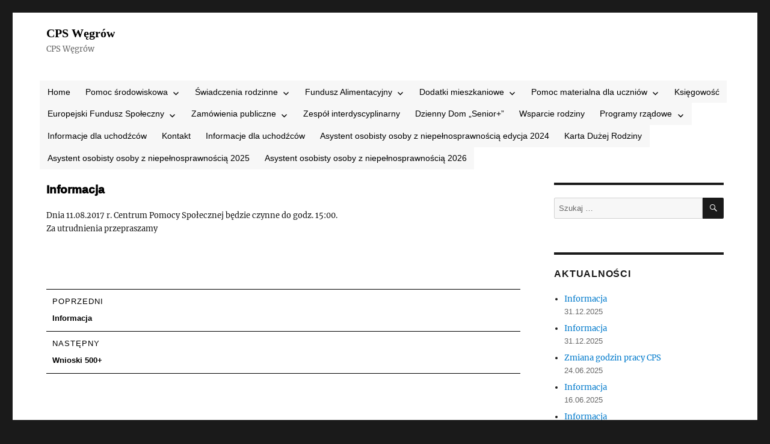

--- FILE ---
content_type: text/html; charset=UTF-8
request_url: https://cps.wegrow.pl/?p=611
body_size: 9108
content:
<!DOCTYPE html>
<html lang="pl-PL" class="no-js">
<head>
	<meta charset="UTF-8">
	<meta name="viewport" content="width=device-width, initial-scale=1">
	<link rel="profile" href="http://gmpg.org/xfn/11">
		<script>(function(html){html.className = html.className.replace(/\bno-js\b/,'js')})(document.documentElement);</script>
<title>Informacja &#8211; CPS Węgrów</title>
<meta name='robots' content='max-image-preview:large' />
	<style>img:is([sizes="auto" i], [sizes^="auto," i]) { contain-intrinsic-size: 3000px 1500px }</style>
	<link rel="alternate" type="application/rss+xml" title="CPS Węgrów &raquo; Kanał z wpisami" href="https://cps.wegrow.pl/?feed=rss2" />
<link rel="alternate" type="application/rss+xml" title="CPS Węgrów &raquo; Kanał z komentarzami" href="https://cps.wegrow.pl/?feed=comments-rss2" />
<script>
window._wpemojiSettings = {"baseUrl":"https:\/\/s.w.org\/images\/core\/emoji\/16.0.1\/72x72\/","ext":".png","svgUrl":"https:\/\/s.w.org\/images\/core\/emoji\/16.0.1\/svg\/","svgExt":".svg","source":{"concatemoji":"https:\/\/cps.wegrow.pl\/wp-includes\/js\/wp-emoji-release.min.js?ver=6.8.3"}};
/*! This file is auto-generated */
!function(s,n){var o,i,e;function c(e){try{var t={supportTests:e,timestamp:(new Date).valueOf()};sessionStorage.setItem(o,JSON.stringify(t))}catch(e){}}function p(e,t,n){e.clearRect(0,0,e.canvas.width,e.canvas.height),e.fillText(t,0,0);var t=new Uint32Array(e.getImageData(0,0,e.canvas.width,e.canvas.height).data),a=(e.clearRect(0,0,e.canvas.width,e.canvas.height),e.fillText(n,0,0),new Uint32Array(e.getImageData(0,0,e.canvas.width,e.canvas.height).data));return t.every(function(e,t){return e===a[t]})}function u(e,t){e.clearRect(0,0,e.canvas.width,e.canvas.height),e.fillText(t,0,0);for(var n=e.getImageData(16,16,1,1),a=0;a<n.data.length;a++)if(0!==n.data[a])return!1;return!0}function f(e,t,n,a){switch(t){case"flag":return n(e,"\ud83c\udff3\ufe0f\u200d\u26a7\ufe0f","\ud83c\udff3\ufe0f\u200b\u26a7\ufe0f")?!1:!n(e,"\ud83c\udde8\ud83c\uddf6","\ud83c\udde8\u200b\ud83c\uddf6")&&!n(e,"\ud83c\udff4\udb40\udc67\udb40\udc62\udb40\udc65\udb40\udc6e\udb40\udc67\udb40\udc7f","\ud83c\udff4\u200b\udb40\udc67\u200b\udb40\udc62\u200b\udb40\udc65\u200b\udb40\udc6e\u200b\udb40\udc67\u200b\udb40\udc7f");case"emoji":return!a(e,"\ud83e\udedf")}return!1}function g(e,t,n,a){var r="undefined"!=typeof WorkerGlobalScope&&self instanceof WorkerGlobalScope?new OffscreenCanvas(300,150):s.createElement("canvas"),o=r.getContext("2d",{willReadFrequently:!0}),i=(o.textBaseline="top",o.font="600 32px Arial",{});return e.forEach(function(e){i[e]=t(o,e,n,a)}),i}function t(e){var t=s.createElement("script");t.src=e,t.defer=!0,s.head.appendChild(t)}"undefined"!=typeof Promise&&(o="wpEmojiSettingsSupports",i=["flag","emoji"],n.supports={everything:!0,everythingExceptFlag:!0},e=new Promise(function(e){s.addEventListener("DOMContentLoaded",e,{once:!0})}),new Promise(function(t){var n=function(){try{var e=JSON.parse(sessionStorage.getItem(o));if("object"==typeof e&&"number"==typeof e.timestamp&&(new Date).valueOf()<e.timestamp+604800&&"object"==typeof e.supportTests)return e.supportTests}catch(e){}return null}();if(!n){if("undefined"!=typeof Worker&&"undefined"!=typeof OffscreenCanvas&&"undefined"!=typeof URL&&URL.createObjectURL&&"undefined"!=typeof Blob)try{var e="postMessage("+g.toString()+"("+[JSON.stringify(i),f.toString(),p.toString(),u.toString()].join(",")+"));",a=new Blob([e],{type:"text/javascript"}),r=new Worker(URL.createObjectURL(a),{name:"wpTestEmojiSupports"});return void(r.onmessage=function(e){c(n=e.data),r.terminate(),t(n)})}catch(e){}c(n=g(i,f,p,u))}t(n)}).then(function(e){for(var t in e)n.supports[t]=e[t],n.supports.everything=n.supports.everything&&n.supports[t],"flag"!==t&&(n.supports.everythingExceptFlag=n.supports.everythingExceptFlag&&n.supports[t]);n.supports.everythingExceptFlag=n.supports.everythingExceptFlag&&!n.supports.flag,n.DOMReady=!1,n.readyCallback=function(){n.DOMReady=!0}}).then(function(){return e}).then(function(){var e;n.supports.everything||(n.readyCallback(),(e=n.source||{}).concatemoji?t(e.concatemoji):e.wpemoji&&e.twemoji&&(t(e.twemoji),t(e.wpemoji)))}))}((window,document),window._wpemojiSettings);
</script>
<style id='wp-emoji-styles-inline-css'>

	img.wp-smiley, img.emoji {
		display: inline !important;
		border: none !important;
		box-shadow: none !important;
		height: 1em !important;
		width: 1em !important;
		margin: 0 0.07em !important;
		vertical-align: -0.1em !important;
		background: none !important;
		padding: 0 !important;
	}
</style>
<link rel='stylesheet' id='wp-block-library-css' href='https://cps.wegrow.pl/wp-includes/css/dist/block-library/style.min.css?ver=6.8.3' media='all' />
<style id='wp-block-library-theme-inline-css'>
.wp-block-audio :where(figcaption){color:#555;font-size:13px;text-align:center}.is-dark-theme .wp-block-audio :where(figcaption){color:#ffffffa6}.wp-block-audio{margin:0 0 1em}.wp-block-code{border:1px solid #ccc;border-radius:4px;font-family:Menlo,Consolas,monaco,monospace;padding:.8em 1em}.wp-block-embed :where(figcaption){color:#555;font-size:13px;text-align:center}.is-dark-theme .wp-block-embed :where(figcaption){color:#ffffffa6}.wp-block-embed{margin:0 0 1em}.blocks-gallery-caption{color:#555;font-size:13px;text-align:center}.is-dark-theme .blocks-gallery-caption{color:#ffffffa6}:root :where(.wp-block-image figcaption){color:#555;font-size:13px;text-align:center}.is-dark-theme :root :where(.wp-block-image figcaption){color:#ffffffa6}.wp-block-image{margin:0 0 1em}.wp-block-pullquote{border-bottom:4px solid;border-top:4px solid;color:currentColor;margin-bottom:1.75em}.wp-block-pullquote cite,.wp-block-pullquote footer,.wp-block-pullquote__citation{color:currentColor;font-size:.8125em;font-style:normal;text-transform:uppercase}.wp-block-quote{border-left:.25em solid;margin:0 0 1.75em;padding-left:1em}.wp-block-quote cite,.wp-block-quote footer{color:currentColor;font-size:.8125em;font-style:normal;position:relative}.wp-block-quote:where(.has-text-align-right){border-left:none;border-right:.25em solid;padding-left:0;padding-right:1em}.wp-block-quote:where(.has-text-align-center){border:none;padding-left:0}.wp-block-quote.is-large,.wp-block-quote.is-style-large,.wp-block-quote:where(.is-style-plain){border:none}.wp-block-search .wp-block-search__label{font-weight:700}.wp-block-search__button{border:1px solid #ccc;padding:.375em .625em}:where(.wp-block-group.has-background){padding:1.25em 2.375em}.wp-block-separator.has-css-opacity{opacity:.4}.wp-block-separator{border:none;border-bottom:2px solid;margin-left:auto;margin-right:auto}.wp-block-separator.has-alpha-channel-opacity{opacity:1}.wp-block-separator:not(.is-style-wide):not(.is-style-dots){width:100px}.wp-block-separator.has-background:not(.is-style-dots){border-bottom:none;height:1px}.wp-block-separator.has-background:not(.is-style-wide):not(.is-style-dots){height:2px}.wp-block-table{margin:0 0 1em}.wp-block-table td,.wp-block-table th{word-break:normal}.wp-block-table :where(figcaption){color:#555;font-size:13px;text-align:center}.is-dark-theme .wp-block-table :where(figcaption){color:#ffffffa6}.wp-block-video :where(figcaption){color:#555;font-size:13px;text-align:center}.is-dark-theme .wp-block-video :where(figcaption){color:#ffffffa6}.wp-block-video{margin:0 0 1em}:root :where(.wp-block-template-part.has-background){margin-bottom:0;margin-top:0;padding:1.25em 2.375em}
</style>
<style id='classic-theme-styles-inline-css'>
/*! This file is auto-generated */
.wp-block-button__link{color:#fff;background-color:#32373c;border-radius:9999px;box-shadow:none;text-decoration:none;padding:calc(.667em + 2px) calc(1.333em + 2px);font-size:1.125em}.wp-block-file__button{background:#32373c;color:#fff;text-decoration:none}
</style>
<style id='global-styles-inline-css'>
:root{--wp--preset--aspect-ratio--square: 1;--wp--preset--aspect-ratio--4-3: 4/3;--wp--preset--aspect-ratio--3-4: 3/4;--wp--preset--aspect-ratio--3-2: 3/2;--wp--preset--aspect-ratio--2-3: 2/3;--wp--preset--aspect-ratio--16-9: 16/9;--wp--preset--aspect-ratio--9-16: 9/16;--wp--preset--color--black: #000000;--wp--preset--color--cyan-bluish-gray: #abb8c3;--wp--preset--color--white: #fff;--wp--preset--color--pale-pink: #f78da7;--wp--preset--color--vivid-red: #cf2e2e;--wp--preset--color--luminous-vivid-orange: #ff6900;--wp--preset--color--luminous-vivid-amber: #fcb900;--wp--preset--color--light-green-cyan: #7bdcb5;--wp--preset--color--vivid-green-cyan: #00d084;--wp--preset--color--pale-cyan-blue: #8ed1fc;--wp--preset--color--vivid-cyan-blue: #0693e3;--wp--preset--color--vivid-purple: #9b51e0;--wp--preset--color--dark-gray: #1a1a1a;--wp--preset--color--medium-gray: #686868;--wp--preset--color--light-gray: #e5e5e5;--wp--preset--color--blue-gray: #4d545c;--wp--preset--color--bright-blue: #007acc;--wp--preset--color--light-blue: #9adffd;--wp--preset--color--dark-brown: #402b30;--wp--preset--color--medium-brown: #774e24;--wp--preset--color--dark-red: #640c1f;--wp--preset--color--bright-red: #ff675f;--wp--preset--color--yellow: #ffef8e;--wp--preset--gradient--vivid-cyan-blue-to-vivid-purple: linear-gradient(135deg,rgba(6,147,227,1) 0%,rgb(155,81,224) 100%);--wp--preset--gradient--light-green-cyan-to-vivid-green-cyan: linear-gradient(135deg,rgb(122,220,180) 0%,rgb(0,208,130) 100%);--wp--preset--gradient--luminous-vivid-amber-to-luminous-vivid-orange: linear-gradient(135deg,rgba(252,185,0,1) 0%,rgba(255,105,0,1) 100%);--wp--preset--gradient--luminous-vivid-orange-to-vivid-red: linear-gradient(135deg,rgba(255,105,0,1) 0%,rgb(207,46,46) 100%);--wp--preset--gradient--very-light-gray-to-cyan-bluish-gray: linear-gradient(135deg,rgb(238,238,238) 0%,rgb(169,184,195) 100%);--wp--preset--gradient--cool-to-warm-spectrum: linear-gradient(135deg,rgb(74,234,220) 0%,rgb(151,120,209) 20%,rgb(207,42,186) 40%,rgb(238,44,130) 60%,rgb(251,105,98) 80%,rgb(254,248,76) 100%);--wp--preset--gradient--blush-light-purple: linear-gradient(135deg,rgb(255,206,236) 0%,rgb(152,150,240) 100%);--wp--preset--gradient--blush-bordeaux: linear-gradient(135deg,rgb(254,205,165) 0%,rgb(254,45,45) 50%,rgb(107,0,62) 100%);--wp--preset--gradient--luminous-dusk: linear-gradient(135deg,rgb(255,203,112) 0%,rgb(199,81,192) 50%,rgb(65,88,208) 100%);--wp--preset--gradient--pale-ocean: linear-gradient(135deg,rgb(255,245,203) 0%,rgb(182,227,212) 50%,rgb(51,167,181) 100%);--wp--preset--gradient--electric-grass: linear-gradient(135deg,rgb(202,248,128) 0%,rgb(113,206,126) 100%);--wp--preset--gradient--midnight: linear-gradient(135deg,rgb(2,3,129) 0%,rgb(40,116,252) 100%);--wp--preset--font-size--small: 13px;--wp--preset--font-size--medium: 20px;--wp--preset--font-size--large: 36px;--wp--preset--font-size--x-large: 42px;--wp--preset--spacing--20: 0.44rem;--wp--preset--spacing--30: 0.67rem;--wp--preset--spacing--40: 1rem;--wp--preset--spacing--50: 1.5rem;--wp--preset--spacing--60: 2.25rem;--wp--preset--spacing--70: 3.38rem;--wp--preset--spacing--80: 5.06rem;--wp--preset--shadow--natural: 6px 6px 9px rgba(0, 0, 0, 0.2);--wp--preset--shadow--deep: 12px 12px 50px rgba(0, 0, 0, 0.4);--wp--preset--shadow--sharp: 6px 6px 0px rgba(0, 0, 0, 0.2);--wp--preset--shadow--outlined: 6px 6px 0px -3px rgba(255, 255, 255, 1), 6px 6px rgba(0, 0, 0, 1);--wp--preset--shadow--crisp: 6px 6px 0px rgba(0, 0, 0, 1);}:where(.is-layout-flex){gap: 0.5em;}:where(.is-layout-grid){gap: 0.5em;}body .is-layout-flex{display: flex;}.is-layout-flex{flex-wrap: wrap;align-items: center;}.is-layout-flex > :is(*, div){margin: 0;}body .is-layout-grid{display: grid;}.is-layout-grid > :is(*, div){margin: 0;}:where(.wp-block-columns.is-layout-flex){gap: 2em;}:where(.wp-block-columns.is-layout-grid){gap: 2em;}:where(.wp-block-post-template.is-layout-flex){gap: 1.25em;}:where(.wp-block-post-template.is-layout-grid){gap: 1.25em;}.has-black-color{color: var(--wp--preset--color--black) !important;}.has-cyan-bluish-gray-color{color: var(--wp--preset--color--cyan-bluish-gray) !important;}.has-white-color{color: var(--wp--preset--color--white) !important;}.has-pale-pink-color{color: var(--wp--preset--color--pale-pink) !important;}.has-vivid-red-color{color: var(--wp--preset--color--vivid-red) !important;}.has-luminous-vivid-orange-color{color: var(--wp--preset--color--luminous-vivid-orange) !important;}.has-luminous-vivid-amber-color{color: var(--wp--preset--color--luminous-vivid-amber) !important;}.has-light-green-cyan-color{color: var(--wp--preset--color--light-green-cyan) !important;}.has-vivid-green-cyan-color{color: var(--wp--preset--color--vivid-green-cyan) !important;}.has-pale-cyan-blue-color{color: var(--wp--preset--color--pale-cyan-blue) !important;}.has-vivid-cyan-blue-color{color: var(--wp--preset--color--vivid-cyan-blue) !important;}.has-vivid-purple-color{color: var(--wp--preset--color--vivid-purple) !important;}.has-black-background-color{background-color: var(--wp--preset--color--black) !important;}.has-cyan-bluish-gray-background-color{background-color: var(--wp--preset--color--cyan-bluish-gray) !important;}.has-white-background-color{background-color: var(--wp--preset--color--white) !important;}.has-pale-pink-background-color{background-color: var(--wp--preset--color--pale-pink) !important;}.has-vivid-red-background-color{background-color: var(--wp--preset--color--vivid-red) !important;}.has-luminous-vivid-orange-background-color{background-color: var(--wp--preset--color--luminous-vivid-orange) !important;}.has-luminous-vivid-amber-background-color{background-color: var(--wp--preset--color--luminous-vivid-amber) !important;}.has-light-green-cyan-background-color{background-color: var(--wp--preset--color--light-green-cyan) !important;}.has-vivid-green-cyan-background-color{background-color: var(--wp--preset--color--vivid-green-cyan) !important;}.has-pale-cyan-blue-background-color{background-color: var(--wp--preset--color--pale-cyan-blue) !important;}.has-vivid-cyan-blue-background-color{background-color: var(--wp--preset--color--vivid-cyan-blue) !important;}.has-vivid-purple-background-color{background-color: var(--wp--preset--color--vivid-purple) !important;}.has-black-border-color{border-color: var(--wp--preset--color--black) !important;}.has-cyan-bluish-gray-border-color{border-color: var(--wp--preset--color--cyan-bluish-gray) !important;}.has-white-border-color{border-color: var(--wp--preset--color--white) !important;}.has-pale-pink-border-color{border-color: var(--wp--preset--color--pale-pink) !important;}.has-vivid-red-border-color{border-color: var(--wp--preset--color--vivid-red) !important;}.has-luminous-vivid-orange-border-color{border-color: var(--wp--preset--color--luminous-vivid-orange) !important;}.has-luminous-vivid-amber-border-color{border-color: var(--wp--preset--color--luminous-vivid-amber) !important;}.has-light-green-cyan-border-color{border-color: var(--wp--preset--color--light-green-cyan) !important;}.has-vivid-green-cyan-border-color{border-color: var(--wp--preset--color--vivid-green-cyan) !important;}.has-pale-cyan-blue-border-color{border-color: var(--wp--preset--color--pale-cyan-blue) !important;}.has-vivid-cyan-blue-border-color{border-color: var(--wp--preset--color--vivid-cyan-blue) !important;}.has-vivid-purple-border-color{border-color: var(--wp--preset--color--vivid-purple) !important;}.has-vivid-cyan-blue-to-vivid-purple-gradient-background{background: var(--wp--preset--gradient--vivid-cyan-blue-to-vivid-purple) !important;}.has-light-green-cyan-to-vivid-green-cyan-gradient-background{background: var(--wp--preset--gradient--light-green-cyan-to-vivid-green-cyan) !important;}.has-luminous-vivid-amber-to-luminous-vivid-orange-gradient-background{background: var(--wp--preset--gradient--luminous-vivid-amber-to-luminous-vivid-orange) !important;}.has-luminous-vivid-orange-to-vivid-red-gradient-background{background: var(--wp--preset--gradient--luminous-vivid-orange-to-vivid-red) !important;}.has-very-light-gray-to-cyan-bluish-gray-gradient-background{background: var(--wp--preset--gradient--very-light-gray-to-cyan-bluish-gray) !important;}.has-cool-to-warm-spectrum-gradient-background{background: var(--wp--preset--gradient--cool-to-warm-spectrum) !important;}.has-blush-light-purple-gradient-background{background: var(--wp--preset--gradient--blush-light-purple) !important;}.has-blush-bordeaux-gradient-background{background: var(--wp--preset--gradient--blush-bordeaux) !important;}.has-luminous-dusk-gradient-background{background: var(--wp--preset--gradient--luminous-dusk) !important;}.has-pale-ocean-gradient-background{background: var(--wp--preset--gradient--pale-ocean) !important;}.has-electric-grass-gradient-background{background: var(--wp--preset--gradient--electric-grass) !important;}.has-midnight-gradient-background{background: var(--wp--preset--gradient--midnight) !important;}.has-small-font-size{font-size: var(--wp--preset--font-size--small) !important;}.has-medium-font-size{font-size: var(--wp--preset--font-size--medium) !important;}.has-large-font-size{font-size: var(--wp--preset--font-size--large) !important;}.has-x-large-font-size{font-size: var(--wp--preset--font-size--x-large) !important;}
:where(.wp-block-post-template.is-layout-flex){gap: 1.25em;}:where(.wp-block-post-template.is-layout-grid){gap: 1.25em;}
:where(.wp-block-columns.is-layout-flex){gap: 2em;}:where(.wp-block-columns.is-layout-grid){gap: 2em;}
:root :where(.wp-block-pullquote){font-size: 1.5em;line-height: 1.6;}
</style>
<link rel='stylesheet' id='twentysixteen-css' href='https://cps.wegrow.pl/wp-content/themes/twentysixteen/style.css?ver=6.8.3' media='all' />
<link rel='stylesheet' id='child-style-css' href='https://cps.wegrow.pl/wp-content/themes/twentysixteen-child/style.css?ver=1.0.0' media='all' />
<link rel='stylesheet' id='twentysixteen-fonts-css' href='https://cps.wegrow.pl/wp-content/themes/twentysixteen/fonts/merriweather-plus-inconsolata.css?ver=20230328' media='all' />
<link rel='stylesheet' id='genericons-css' href='https://cps.wegrow.pl/wp-content/themes/twentysixteen/genericons/genericons.css?ver=20201208' media='all' />
<link rel='stylesheet' id='twentysixteen-style-css' href='https://cps.wegrow.pl/wp-content/themes/twentysixteen-child/style.css?ver=20250715' media='all' />
<link rel='stylesheet' id='twentysixteen-block-style-css' href='https://cps.wegrow.pl/wp-content/themes/twentysixteen/css/blocks.css?ver=20240817' media='all' />
<!--[if lt IE 10]>
<link rel='stylesheet' id='twentysixteen-ie-css' href='https://cps.wegrow.pl/wp-content/themes/twentysixteen/css/ie.css?ver=20170530' media='all' />
<![endif]-->
<!--[if lt IE 9]>
<link rel='stylesheet' id='twentysixteen-ie8-css' href='https://cps.wegrow.pl/wp-content/themes/twentysixteen/css/ie8.css?ver=20170530' media='all' />
<![endif]-->
<!--[if lt IE 8]>
<link rel='stylesheet' id='twentysixteen-ie7-css' href='https://cps.wegrow.pl/wp-content/themes/twentysixteen/css/ie7.css?ver=20170530' media='all' />
<![endif]-->
<!--[if lt IE 9]>
<script src="https://cps.wegrow.pl/wp-content/themes/twentysixteen/js/html5.js?ver=3.7.3" id="twentysixteen-html5-js"></script>
<![endif]-->
<script src="https://cps.wegrow.pl/wp-includes/js/jquery/jquery.min.js?ver=3.7.1" id="jquery-core-js"></script>
<script src="https://cps.wegrow.pl/wp-includes/js/jquery/jquery-migrate.min.js?ver=3.4.1" id="jquery-migrate-js"></script>
<script id="twentysixteen-script-js-extra">
var screenReaderText = {"expand":"rozwi\u0144 menu potomne","collapse":"zwi\u0144 menu potomne"};
</script>
<script src="https://cps.wegrow.pl/wp-content/themes/twentysixteen/js/functions.js?ver=20230629" id="twentysixteen-script-js" defer data-wp-strategy="defer"></script>
<link rel="https://api.w.org/" href="https://cps.wegrow.pl/index.php?rest_route=/" /><link rel="alternate" title="JSON" type="application/json" href="https://cps.wegrow.pl/index.php?rest_route=/wp/v2/posts/611" /><link rel="EditURI" type="application/rsd+xml" title="RSD" href="https://cps.wegrow.pl/xmlrpc.php?rsd" />
<meta name="generator" content="WordPress 6.8.3" />
<link rel="canonical" href="https://cps.wegrow.pl/?p=611" />
<link rel='shortlink' href='https://cps.wegrow.pl/?p=611' />
<link rel="alternate" title="oEmbed (JSON)" type="application/json+oembed" href="https://cps.wegrow.pl/index.php?rest_route=%2Foembed%2F1.0%2Fembed&#038;url=https%3A%2F%2Fcps.wegrow.pl%2F%3Fp%3D611" />
<link rel="alternate" title="oEmbed (XML)" type="text/xml+oembed" href="https://cps.wegrow.pl/index.php?rest_route=%2Foembed%2F1.0%2Fembed&#038;url=https%3A%2F%2Fcps.wegrow.pl%2F%3Fp%3D611&#038;format=xml" />
		<style id="wp-custom-css">
			/*
Tutaj możesz dodać własny CSS.

Naciśnij ikonkę pomocy, żeby dowiedzieć się więcej.
*/


#main-nav {
    background-color: #703329;
}		</style>
		         <style>    
        table, th, td {
        border: 0px solid black;
}
</style>
</head>

<body class="wp-singular post-template-default single single-post postid-611 single-format-standard wp-embed-responsive wp-theme-twentysixteen wp-child-theme-twentysixteen-child group-blog">
<div id="page" class="site">
	<div class="site-inner">
		<a class="skip-link screen-reader-text" href="#content">Przejdź do treści</a>

		<header id="masthead" class="site-header" role="banner">
			<div class="site-header-main">
				<div class="site-branding">
					
											<p class="site-title"><a href="https://cps.wegrow.pl/" rel="home">CPS Węgrów</a></p>
											<p class="site-description">CPS Węgrów</p>
									</div><!-- .site-branding -->

									<button id="menu-toggle" class="menu-toggle">Menu</button>

					<div id="site-header-menu" class="site-header-menu">
													<nav id="site-navigation" class="main-navigation" role="navigation" aria-label="Menu główne">
								<div class="menu-strony_hier-container"><ul id="menu-strony_hier" class="primary-menu"><li id="menu-item-50" class="menu-item menu-item-type-post_type menu-item-object-page menu-item-home menu-item-50"><a href="https://cps.wegrow.pl/">Home</a></li>
<li id="menu-item-57" class="menu-item menu-item-type-post_type menu-item-object-page menu-item-has-children menu-item-57"><a href="https://cps.wegrow.pl/?page_id=54">Pomoc środowiskowa</a>
<ul class="sub-menu">
	<li id="menu-item-53" class="menu-item menu-item-type-post_type menu-item-object-page menu-item-53"><a href="https://cps.wegrow.pl/?page_id=46">Świadczenia</a></li>
	<li id="menu-item-52" class="menu-item menu-item-type-post_type menu-item-object-page menu-item-52"><a href="https://cps.wegrow.pl/?page_id=48">Rejony opiekuńcze</a></li>
	<li id="menu-item-59" class="menu-item menu-item-type-post_type menu-item-object-page menu-item-59"><a href="https://cps.wegrow.pl/?page_id=58">Podstawowe przepisy prawne</a></li>
</ul>
</li>
<li id="menu-item-63" class="menu-item menu-item-type-post_type menu-item-object-page menu-item-has-children menu-item-63"><a href="https://cps.wegrow.pl/?page_id=62">Świadczenia rodzinne</a>
<ul class="sub-menu">
	<li id="menu-item-66" class="menu-item menu-item-type-post_type menu-item-object-page menu-item-66"><a href="https://cps.wegrow.pl/?page_id=65">Informacje ogólne</a></li>
	<li id="menu-item-69" class="menu-item menu-item-type-post_type menu-item-object-page menu-item-69"><a href="https://cps.wegrow.pl/?page_id=68">Zasiłek rodzinny z dodatkami</a></li>
	<li id="menu-item-72" class="menu-item menu-item-type-post_type menu-item-object-page menu-item-72"><a href="https://cps.wegrow.pl/?page_id=71">Świadczenia opiekuńcze</a></li>
	<li id="menu-item-75" class="menu-item menu-item-type-post_type menu-item-object-page menu-item-75"><a href="https://cps.wegrow.pl/?page_id=74">Jednorazowa zapomoga z tytułu urodzenia dziecka</a></li>
	<li id="menu-item-78" class="menu-item menu-item-type-post_type menu-item-object-page menu-item-78"><a href="https://cps.wegrow.pl/?page_id=77">Podstawowe akty prawne</a></li>
	<li id="menu-item-404" class="menu-item menu-item-type-post_type menu-item-object-page menu-item-404"><a href="https://cps.wegrow.pl/?page_id=399">Druki do pobrania</a></li>
</ul>
</li>
<li id="menu-item-102" class="menu-item menu-item-type-post_type menu-item-object-page menu-item-has-children menu-item-102"><a href="https://cps.wegrow.pl/?page_id=101">Fundusz Alimentacyjny</a>
<ul class="sub-menu">
	<li id="menu-item-158" class="menu-item menu-item-type-post_type menu-item-object-page menu-item-158"><a href="https://cps.wegrow.pl/?page_id=144">Informacje o świadczeniach z FA</a></li>
	<li id="menu-item-156" class="menu-item menu-item-type-post_type menu-item-object-page menu-item-156"><a href="https://cps.wegrow.pl/?page_id=148">Podstawowe akty prawne</a></li>
	<li id="menu-item-157" class="menu-item menu-item-type-post_type menu-item-object-page menu-item-157"><a href="https://cps.wegrow.pl/?page_id=146">Wymagane dokumenty</a></li>
</ul>
</li>
<li id="menu-item-105" class="menu-item menu-item-type-post_type menu-item-object-page menu-item-has-children menu-item-105"><a href="https://cps.wegrow.pl/?page_id=104">Dodatki mieszkaniowe</a>
<ul class="sub-menu">
	<li id="menu-item-161" class="menu-item menu-item-type-post_type menu-item-object-page menu-item-161"><a href="https://cps.wegrow.pl/?page_id=150">Informacje ogólne</a></li>
	<li id="menu-item-160" class="menu-item menu-item-type-post_type menu-item-object-page menu-item-160"><a href="https://cps.wegrow.pl/?page_id=152">Druki do pobrania</a></li>
	<li id="menu-item-159" class="menu-item menu-item-type-post_type menu-item-object-page menu-item-159"><a href="https://cps.wegrow.pl/?page_id=154">Podstawowe przepisy prawne</a></li>
</ul>
</li>
<li id="menu-item-108" class="menu-item menu-item-type-post_type menu-item-object-page menu-item-has-children menu-item-108"><a href="https://cps.wegrow.pl/?page_id=107">Pomoc materialna dla uczniów</a>
<ul class="sub-menu">
	<li id="menu-item-184" class="menu-item menu-item-type-post_type menu-item-object-page menu-item-184"><a href="https://cps.wegrow.pl/?page_id=164">Stypendium szkolne</a></li>
	<li id="menu-item-183" class="menu-item menu-item-type-post_type menu-item-object-page menu-item-183"><a href="https://cps.wegrow.pl/?page_id=166">Zasiłek szkolny</a></li>
	<li id="menu-item-181" class="menu-item menu-item-type-post_type menu-item-object-page menu-item-181"><a href="https://cps.wegrow.pl/?page_id=170">Podstawowe przepisy prawne</a></li>
</ul>
</li>
<li id="menu-item-111" class="menu-item menu-item-type-post_type menu-item-object-page menu-item-111"><a href="https://cps.wegrow.pl/?page_id=110">Księgowość</a></li>
<li id="menu-item-114" class="menu-item menu-item-type-post_type menu-item-object-page menu-item-has-children menu-item-114"><a href="https://cps.wegrow.pl/?page_id=113">Europejski Fundusz Społeczny</a>
<ul class="sub-menu">
	<li id="menu-item-229" class="menu-item menu-item-type-post_type menu-item-object-page menu-item-229"><a href="https://cps.wegrow.pl/?page_id=205">Rekrutacja 2013</a></li>
	<li id="menu-item-228" class="menu-item menu-item-type-post_type menu-item-object-page menu-item-228"><a href="https://cps.wegrow.pl/?page_id=207">Rekrutacja 2012</a></li>
	<li id="menu-item-227" class="menu-item menu-item-type-post_type menu-item-object-page menu-item-227"><a href="https://cps.wegrow.pl/?page_id=209">Rekrutacja 2011</a></li>
	<li id="menu-item-226" class="menu-item menu-item-type-post_type menu-item-object-page menu-item-226"><a href="https://cps.wegrow.pl/?page_id=211">Rekrutacja</a></li>
	<li id="menu-item-225" class="menu-item menu-item-type-post_type menu-item-object-page menu-item-225"><a href="https://cps.wegrow.pl/?page_id=213">Oferty</a></li>
	<li id="menu-item-224" class="menu-item menu-item-type-post_type menu-item-object-page menu-item-224"><a href="https://cps.wegrow.pl/?page_id=216">Informacje bieżące</a></li>
	<li id="menu-item-223" class="menu-item menu-item-type-post_type menu-item-object-page menu-item-223"><a href="https://cps.wegrow.pl/?page_id=218">Galeria</a></li>
	<li id="menu-item-222" class="menu-item menu-item-type-post_type menu-item-object-page menu-item-222"><a href="https://cps.wegrow.pl/?page_id=220">Przetargi</a></li>
</ul>
</li>
<li id="menu-item-120" class="menu-item menu-item-type-post_type menu-item-object-page menu-item-has-children menu-item-120"><a href="https://cps.wegrow.pl/?page_id=119">Zamówienia publiczne</a>
<ul class="sub-menu">
	<li id="menu-item-204" class="menu-item menu-item-type-post_type menu-item-object-page menu-item-204"><a href="https://cps.wegrow.pl/?page_id=202">Przetarg nieograniczony na organizację szkolenia: Roboty remontowo-wykończeniowe w budownictwie</a></li>
</ul>
</li>
<li id="menu-item-637" class="menu-item menu-item-type-post_type menu-item-object-page menu-item-637"><a href="https://cps.wegrow.pl/?page_id=636">Zespół interdyscyplinarny</a></li>
<li id="menu-item-866" class="menu-item menu-item-type-post_type menu-item-object-page menu-item-866"><a href="https://cps.wegrow.pl/?page_id=865">Dzienny Dom „Senior+”</a></li>
<li id="menu-item-1001" class="menu-item menu-item-type-post_type menu-item-object-page menu-item-1001"><a href="https://cps.wegrow.pl/?page_id=1000">Wsparcie rodziny</a></li>
<li id="menu-item-972" class="menu-item menu-item-type-post_type menu-item-object-page menu-item-has-children menu-item-972"><a href="https://cps.wegrow.pl/?page_id=971">Programy rządowe</a>
<ul class="sub-menu">
	<li id="menu-item-1187" class="menu-item menu-item-type-post_type menu-item-object-page menu-item-has-children menu-item-1187"><a href="https://cps.wegrow.pl/?page_id=1185">Asystent Osobisty Osoby z Niepełnosprawnością</a>
	<ul class="sub-menu">
		<li id="menu-item-1385" class="menu-item menu-item-type-post_type menu-item-object-page menu-item-1385"><a href="https://cps.wegrow.pl/?page_id=1377">2025</a></li>
		<li id="menu-item-1384" class="menu-item menu-item-type-post_type menu-item-object-page menu-item-1384"><a href="https://cps.wegrow.pl/?page_id=1374">2024</a></li>
		<li id="menu-item-1201" class="menu-item menu-item-type-post_type menu-item-object-page menu-item-1201"><a href="https://cps.wegrow.pl/?page_id=1197">2023</a></li>
		<li id="menu-item-1202" class="menu-item menu-item-type-post_type menu-item-object-page menu-item-1202"><a href="https://cps.wegrow.pl/?page_id=1195">2022</a></li>
		<li id="menu-item-1203" class="menu-item menu-item-type-post_type menu-item-object-page menu-item-1203"><a href="https://cps.wegrow.pl/?page_id=1193">2021</a></li>
	</ul>
</li>
	<li id="menu-item-1188" class="menu-item menu-item-type-post_type menu-item-object-page menu-item-has-children menu-item-1188"><a href="https://cps.wegrow.pl/?page_id=1183">Korpus Wsparcia Seniorów</a>
	<ul class="sub-menu">
		<li id="menu-item-1387" class="menu-item menu-item-type-post_type menu-item-object-page menu-item-1387"><a href="https://cps.wegrow.pl/?page_id=1381">2025</a></li>
		<li id="menu-item-1386" class="menu-item menu-item-type-post_type menu-item-object-page menu-item-1386"><a href="https://cps.wegrow.pl/?page_id=1379">2024</a></li>
		<li id="menu-item-1199" class="menu-item menu-item-type-post_type menu-item-object-page menu-item-1199"><a href="https://cps.wegrow.pl/?page_id=1191">2023</a></li>
		<li id="menu-item-1200" class="menu-item menu-item-type-post_type menu-item-object-page menu-item-1200"><a href="https://cps.wegrow.pl/?page_id=1189">2022</a></li>
	</ul>
</li>
</ul>
</li>
<li id="menu-item-1074" class="menu-item menu-item-type-post_type menu-item-object-page menu-item-1074"><a href="https://cps.wegrow.pl/?page_id=1073">Informacje dla uchodźców</a></li>
<li id="menu-item-117" class="menu-item menu-item-type-post_type menu-item-object-page menu-item-117"><a href="https://cps.wegrow.pl/?page_id=116">Kontakt</a></li>
<li id="menu-item-1084" class="menu-item menu-item-type-post_type menu-item-object-page menu-item-1084"><a href="https://cps.wegrow.pl/?page_id=1072">Informacje dla uchodźców</a></li>
<li id="menu-item-1228" class="menu-item menu-item-type-post_type menu-item-object-page menu-item-1228"><a href="https://cps.wegrow.pl/?page_id=1227">Asystent osobisty osoby z niepełnosprawnością edycja 2024</a></li>
<li id="menu-item-1424" class="menu-item menu-item-type-post_type menu-item-object-page menu-item-1424"><a href="https://cps.wegrow.pl/?page_id=1423">Karta Dużej Rodziny</a></li>
<li id="menu-item-1451" class="menu-item menu-item-type-post_type menu-item-object-page menu-item-1451"><a href="https://cps.wegrow.pl/?page_id=1450">Asystent osobisty osoby z niepełnosprawnością 2025</a></li>
<li id="menu-item-1454" class="menu-item menu-item-type-post_type menu-item-object-page menu-item-1454"><a href="https://cps.wegrow.pl/?page_id=1453">Asystent osobisty osoby z niepełnosprawnością 2026</a></li>
</ul></div>							</nav><!-- .main-navigation -->
						
											</div><!-- .site-header-menu -->
							</div><!-- .site-header-main -->
                
                   		</header><!-- .site-header -->

    <div id="content" class="site-content">
	
<div id="primary" class="content-area">
	<main id="main" class="site-main">
		
<article id="post-611" class="post-611 post type-post status-publish format-standard hentry category-uncategorized">
	<header class="entry-header">
		<h1 class="entry-title">Informacja</h1>	</header><!-- .entry-header -->

	
	
	<div class="entry-content">
		<p>Dnia 11.08.2017 r. Centrum Pomocy Społecznej będzie czynne do godz. 15:00.<br />
Za utrudnienia przepraszamy</p>
	</div><!-- .entry-content -->

	<footer class="entry-footer">
		<span class="byline"><img alt='' src='https://secure.gravatar.com/avatar/6b9618374ff7babb47412e4dfe88fd178d91328bbd261ec2dd80bc8fc9e06b94?s=49&#038;d=mm&#038;r=g' srcset='https://secure.gravatar.com/avatar/6b9618374ff7babb47412e4dfe88fd178d91328bbd261ec2dd80bc8fc9e06b94?s=98&#038;d=mm&#038;r=g 2x' class='avatar avatar-49 photo' height='49' width='49' decoding='async'/><span class="screen-reader-text">Autor </span><span class="author vcard"><a class="url fn n" href="https://cps.wegrow.pl/?author=3">redaktor</a></span></span><span class="posted-on"><span class="screen-reader-text">Data publikacji </span><a href="https://cps.wegrow.pl/?p=611" rel="bookmark"><time class="entry-date published updated" datetime="2017-08-11T10:29:22+00:00">11.08.2017</time></a></span>			</footer><!-- .entry-footer -->
</article><!-- #post-611 -->

	<nav class="navigation post-navigation" aria-label="Wpisy">
		<h2 class="screen-reader-text">Nawigacja wpisu</h2>
		<div class="nav-links"><div class="nav-previous"><a href="https://cps.wegrow.pl/?p=606" rel="prev"><span class="meta-nav" aria-hidden="true">Poprzedni</span> <span class="screen-reader-text">Poprzedni wpis:</span> <span class="post-title">Informacja</span></a></div><div class="nav-next"><a href="https://cps.wegrow.pl/?p=614" rel="next"><span class="meta-nav" aria-hidden="true">Następny</span> <span class="screen-reader-text">Następny wpis:</span> <span class="post-title">Wnioski 500+</span></a></div></div>
	</nav>
	</main><!-- .site-main -->

	
</div><!-- .content-area -->


	<aside id="secondary" class="sidebar widget-area">
		<section id="search-2" class="widget widget_search">
<form role="search" method="get" class="search-form" action="https://cps.wegrow.pl/">
	<label>
		<span class="screen-reader-text">
			Szukaj:		</span>
		<input type="search" class="search-field" placeholder="Szukaj &hellip;" value="" name="s" />
	</label>
	<button type="submit" class="search-submit"><span class="screen-reader-text">
		Szukaj	</span></button>
</form>
</section>
		<section id="recent-posts-2" class="widget widget_recent_entries">
		<h2 class="widget-title">Aktualności</h2><nav aria-label="Aktualności">
		<ul>
											<li>
					<a href="https://cps.wegrow.pl/?p=1489">Informacja</a>
											<span class="post-date">31.12.2025</span>
									</li>
											<li>
					<a href="https://cps.wegrow.pl/?p=1487">Informacja</a>
											<span class="post-date">31.12.2025</span>
									</li>
											<li>
					<a href="https://cps.wegrow.pl/?p=1434">Zmiana godzin pracy CPS</a>
											<span class="post-date">24.06.2025</span>
									</li>
											<li>
					<a href="https://cps.wegrow.pl/?p=1429">Informacja</a>
											<span class="post-date">16.06.2025</span>
									</li>
											<li>
					<a href="https://cps.wegrow.pl/?p=1411">Informacja</a>
											<span class="post-date">30.04.2025</span>
									</li>
					</ul>

		</nav></section><section id="archives-2" class="widget widget_archive"><h2 class="widget-title">Archiwa</h2><nav aria-label="Archiwa">
			<ul>
					<li><a href='https://cps.wegrow.pl/?m=202512'>grudzień 2025</a>&nbsp;(2)</li>
	<li><a href='https://cps.wegrow.pl/?m=202506'>czerwiec 2025</a>&nbsp;(2)</li>
	<li><a href='https://cps.wegrow.pl/?m=202504'>kwiecień 2025</a>&nbsp;(2)</li>
	<li><a href='https://cps.wegrow.pl/?m=202411'>listopad 2024</a>&nbsp;(1)</li>
	<li><a href='https://cps.wegrow.pl/?m=202410'>październik 2024</a>&nbsp;(1)</li>
	<li><a href='https://cps.wegrow.pl/?m=202408'>sierpień 2024</a>&nbsp;(1)</li>
	<li><a href='https://cps.wegrow.pl/?m=202405'>maj 2024</a>&nbsp;(1)</li>
	<li><a href='https://cps.wegrow.pl/?m=202404'>kwiecień 2024</a>&nbsp;(2)</li>
	<li><a href='https://cps.wegrow.pl/?m=202312'>grudzień 2023</a>&nbsp;(5)</li>
	<li><a href='https://cps.wegrow.pl/?m=202311'>listopad 2023</a>&nbsp;(1)</li>
	<li><a href='https://cps.wegrow.pl/?m=202310'>październik 2023</a>&nbsp;(1)</li>
	<li><a href='https://cps.wegrow.pl/?m=202309'>wrzesień 2023</a>&nbsp;(1)</li>
	<li><a href='https://cps.wegrow.pl/?m=202306'>czerwiec 2023</a>&nbsp;(1)</li>
	<li><a href='https://cps.wegrow.pl/?m=202304'>kwiecień 2023</a>&nbsp;(1)</li>
	<li><a href='https://cps.wegrow.pl/?m=202303'>marzec 2023</a>&nbsp;(1)</li>
	<li><a href='https://cps.wegrow.pl/?m=202210'>październik 2022</a>&nbsp;(2)</li>
	<li><a href='https://cps.wegrow.pl/?m=202207'>lipiec 2022</a>&nbsp;(1)</li>
	<li><a href='https://cps.wegrow.pl/?m=202206'>czerwiec 2022</a>&nbsp;(1)</li>
	<li><a href='https://cps.wegrow.pl/?m=202204'>kwiecień 2022</a>&nbsp;(2)</li>
	<li><a href='https://cps.wegrow.pl/?m=202202'>luty 2022</a>&nbsp;(1)</li>
	<li><a href='https://cps.wegrow.pl/?m=202201'>styczeń 2022</a>&nbsp;(1)</li>
	<li><a href='https://cps.wegrow.pl/?m=202112'>grudzień 2021</a>&nbsp;(1)</li>
	<li><a href='https://cps.wegrow.pl/?m=202111'>listopad 2021</a>&nbsp;(1)</li>
	<li><a href='https://cps.wegrow.pl/?m=202109'>wrzesień 2021</a>&nbsp;(1)</li>
	<li><a href='https://cps.wegrow.pl/?m=202107'>lipiec 2021</a>&nbsp;(1)</li>
	<li><a href='https://cps.wegrow.pl/?m=202106'>czerwiec 2021</a>&nbsp;(1)</li>
	<li><a href='https://cps.wegrow.pl/?m=202012'>grudzień 2020</a>&nbsp;(1)</li>
	<li><a href='https://cps.wegrow.pl/?m=202006'>czerwiec 2020</a>&nbsp;(1)</li>
	<li><a href='https://cps.wegrow.pl/?m=202004'>kwiecień 2020</a>&nbsp;(1)</li>
	<li><a href='https://cps.wegrow.pl/?m=202003'>marzec 2020</a>&nbsp;(1)</li>
	<li><a href='https://cps.wegrow.pl/?m=202001'>styczeń 2020</a>&nbsp;(4)</li>
	<li><a href='https://cps.wegrow.pl/?m=201912'>grudzień 2019</a>&nbsp;(2)</li>
	<li><a href='https://cps.wegrow.pl/?m=201911'>listopad 2019</a>&nbsp;(6)</li>
	<li><a href='https://cps.wegrow.pl/?m=201910'>październik 2019</a>&nbsp;(1)</li>
	<li><a href='https://cps.wegrow.pl/?m=201909'>wrzesień 2019</a>&nbsp;(3)</li>
	<li><a href='https://cps.wegrow.pl/?m=201908'>sierpień 2019</a>&nbsp;(1)</li>
	<li><a href='https://cps.wegrow.pl/?m=201906'>czerwiec 2019</a>&nbsp;(2)</li>
	<li><a href='https://cps.wegrow.pl/?m=201905'>maj 2019</a>&nbsp;(1)</li>
	<li><a href='https://cps.wegrow.pl/?m=201904'>kwiecień 2019</a>&nbsp;(1)</li>
	<li><a href='https://cps.wegrow.pl/?m=201903'>marzec 2019</a>&nbsp;(1)</li>
	<li><a href='https://cps.wegrow.pl/?m=201901'>styczeń 2019</a>&nbsp;(1)</li>
	<li><a href='https://cps.wegrow.pl/?m=201812'>grudzień 2018</a>&nbsp;(2)</li>
	<li><a href='https://cps.wegrow.pl/?m=201811'>listopad 2018</a>&nbsp;(1)</li>
	<li><a href='https://cps.wegrow.pl/?m=201810'>październik 2018</a>&nbsp;(2)</li>
	<li><a href='https://cps.wegrow.pl/?m=201808'>sierpień 2018</a>&nbsp;(1)</li>
	<li><a href='https://cps.wegrow.pl/?m=201807'>lipiec 2018</a>&nbsp;(3)</li>
	<li><a href='https://cps.wegrow.pl/?m=201806'>czerwiec 2018</a>&nbsp;(4)</li>
	<li><a href='https://cps.wegrow.pl/?m=201805'>maj 2018</a>&nbsp;(1)</li>
	<li><a href='https://cps.wegrow.pl/?m=201804'>kwiecień 2018</a>&nbsp;(2)</li>
	<li><a href='https://cps.wegrow.pl/?m=201712'>grudzień 2017</a>&nbsp;(2)</li>
	<li><a href='https://cps.wegrow.pl/?m=201711'>listopad 2017</a>&nbsp;(1)</li>
	<li><a href='https://cps.wegrow.pl/?m=201709'>wrzesień 2017</a>&nbsp;(2)</li>
	<li><a href='https://cps.wegrow.pl/?m=201708'>sierpień 2017</a>&nbsp;(5)</li>
	<li><a href='https://cps.wegrow.pl/?m=201707'>lipiec 2017</a>&nbsp;(1)</li>
	<li><a href='https://cps.wegrow.pl/?m=201706'>czerwiec 2017</a>&nbsp;(2)</li>
	<li><a href='https://cps.wegrow.pl/?m=201705'>maj 2017</a>&nbsp;(3)</li>
	<li><a href='https://cps.wegrow.pl/?m=201704'>kwiecień 2017</a>&nbsp;(1)</li>
	<li><a href='https://cps.wegrow.pl/?m=201701'>styczeń 2017</a>&nbsp;(1)</li>
	<li><a href='https://cps.wegrow.pl/?m=201610'>październik 2016</a>&nbsp;(1)</li>
	<li><a href='https://cps.wegrow.pl/?m=201607'>lipiec 2016</a>&nbsp;(1)</li>
	<li><a href='https://cps.wegrow.pl/?m=201605'>maj 2016</a>&nbsp;(1)</li>
	<li><a href='https://cps.wegrow.pl/?m=201603'>marzec 2016</a>&nbsp;(5)</li>
			</ul>

			</nav></section>	</aside><!-- .sidebar .widget-area -->

		</div><!-- .site-content -->

		<footer id="colophon" class="site-footer">
							<nav class="main-navigation" aria-label="Podstawowe menu w stopce strony">
					<div class="menu-strony_hier-container"><ul id="menu-strony_hier-1" class="primary-menu"><li class="menu-item menu-item-type-post_type menu-item-object-page menu-item-home menu-item-50"><a href="https://cps.wegrow.pl/">Home</a></li>
<li class="menu-item menu-item-type-post_type menu-item-object-page menu-item-has-children menu-item-57"><a href="https://cps.wegrow.pl/?page_id=54">Pomoc środowiskowa</a>
<ul class="sub-menu">
	<li class="menu-item menu-item-type-post_type menu-item-object-page menu-item-53"><a href="https://cps.wegrow.pl/?page_id=46">Świadczenia</a></li>
	<li class="menu-item menu-item-type-post_type menu-item-object-page menu-item-52"><a href="https://cps.wegrow.pl/?page_id=48">Rejony opiekuńcze</a></li>
	<li class="menu-item menu-item-type-post_type menu-item-object-page menu-item-59"><a href="https://cps.wegrow.pl/?page_id=58">Podstawowe przepisy prawne</a></li>
</ul>
</li>
<li class="menu-item menu-item-type-post_type menu-item-object-page menu-item-has-children menu-item-63"><a href="https://cps.wegrow.pl/?page_id=62">Świadczenia rodzinne</a>
<ul class="sub-menu">
	<li class="menu-item menu-item-type-post_type menu-item-object-page menu-item-66"><a href="https://cps.wegrow.pl/?page_id=65">Informacje ogólne</a></li>
	<li class="menu-item menu-item-type-post_type menu-item-object-page menu-item-69"><a href="https://cps.wegrow.pl/?page_id=68">Zasiłek rodzinny z dodatkami</a></li>
	<li class="menu-item menu-item-type-post_type menu-item-object-page menu-item-72"><a href="https://cps.wegrow.pl/?page_id=71">Świadczenia opiekuńcze</a></li>
	<li class="menu-item menu-item-type-post_type menu-item-object-page menu-item-75"><a href="https://cps.wegrow.pl/?page_id=74">Jednorazowa zapomoga z tytułu urodzenia dziecka</a></li>
	<li class="menu-item menu-item-type-post_type menu-item-object-page menu-item-78"><a href="https://cps.wegrow.pl/?page_id=77">Podstawowe akty prawne</a></li>
	<li class="menu-item menu-item-type-post_type menu-item-object-page menu-item-404"><a href="https://cps.wegrow.pl/?page_id=399">Druki do pobrania</a></li>
</ul>
</li>
<li class="menu-item menu-item-type-post_type menu-item-object-page menu-item-has-children menu-item-102"><a href="https://cps.wegrow.pl/?page_id=101">Fundusz Alimentacyjny</a>
<ul class="sub-menu">
	<li class="menu-item menu-item-type-post_type menu-item-object-page menu-item-158"><a href="https://cps.wegrow.pl/?page_id=144">Informacje o świadczeniach z FA</a></li>
	<li class="menu-item menu-item-type-post_type menu-item-object-page menu-item-156"><a href="https://cps.wegrow.pl/?page_id=148">Podstawowe akty prawne</a></li>
	<li class="menu-item menu-item-type-post_type menu-item-object-page menu-item-157"><a href="https://cps.wegrow.pl/?page_id=146">Wymagane dokumenty</a></li>
</ul>
</li>
<li class="menu-item menu-item-type-post_type menu-item-object-page menu-item-has-children menu-item-105"><a href="https://cps.wegrow.pl/?page_id=104">Dodatki mieszkaniowe</a>
<ul class="sub-menu">
	<li class="menu-item menu-item-type-post_type menu-item-object-page menu-item-161"><a href="https://cps.wegrow.pl/?page_id=150">Informacje ogólne</a></li>
	<li class="menu-item menu-item-type-post_type menu-item-object-page menu-item-160"><a href="https://cps.wegrow.pl/?page_id=152">Druki do pobrania</a></li>
	<li class="menu-item menu-item-type-post_type menu-item-object-page menu-item-159"><a href="https://cps.wegrow.pl/?page_id=154">Podstawowe przepisy prawne</a></li>
</ul>
</li>
<li class="menu-item menu-item-type-post_type menu-item-object-page menu-item-has-children menu-item-108"><a href="https://cps.wegrow.pl/?page_id=107">Pomoc materialna dla uczniów</a>
<ul class="sub-menu">
	<li class="menu-item menu-item-type-post_type menu-item-object-page menu-item-184"><a href="https://cps.wegrow.pl/?page_id=164">Stypendium szkolne</a></li>
	<li class="menu-item menu-item-type-post_type menu-item-object-page menu-item-183"><a href="https://cps.wegrow.pl/?page_id=166">Zasiłek szkolny</a></li>
	<li class="menu-item menu-item-type-post_type menu-item-object-page menu-item-181"><a href="https://cps.wegrow.pl/?page_id=170">Podstawowe przepisy prawne</a></li>
</ul>
</li>
<li class="menu-item menu-item-type-post_type menu-item-object-page menu-item-111"><a href="https://cps.wegrow.pl/?page_id=110">Księgowość</a></li>
<li class="menu-item menu-item-type-post_type menu-item-object-page menu-item-has-children menu-item-114"><a href="https://cps.wegrow.pl/?page_id=113">Europejski Fundusz Społeczny</a>
<ul class="sub-menu">
	<li class="menu-item menu-item-type-post_type menu-item-object-page menu-item-229"><a href="https://cps.wegrow.pl/?page_id=205">Rekrutacja 2013</a></li>
	<li class="menu-item menu-item-type-post_type menu-item-object-page menu-item-228"><a href="https://cps.wegrow.pl/?page_id=207">Rekrutacja 2012</a></li>
	<li class="menu-item menu-item-type-post_type menu-item-object-page menu-item-227"><a href="https://cps.wegrow.pl/?page_id=209">Rekrutacja 2011</a></li>
	<li class="menu-item menu-item-type-post_type menu-item-object-page menu-item-226"><a href="https://cps.wegrow.pl/?page_id=211">Rekrutacja</a></li>
	<li class="menu-item menu-item-type-post_type menu-item-object-page menu-item-225"><a href="https://cps.wegrow.pl/?page_id=213">Oferty</a></li>
	<li class="menu-item menu-item-type-post_type menu-item-object-page menu-item-224"><a href="https://cps.wegrow.pl/?page_id=216">Informacje bieżące</a></li>
	<li class="menu-item menu-item-type-post_type menu-item-object-page menu-item-223"><a href="https://cps.wegrow.pl/?page_id=218">Galeria</a></li>
	<li class="menu-item menu-item-type-post_type menu-item-object-page menu-item-222"><a href="https://cps.wegrow.pl/?page_id=220">Przetargi</a></li>
</ul>
</li>
<li class="menu-item menu-item-type-post_type menu-item-object-page menu-item-has-children menu-item-120"><a href="https://cps.wegrow.pl/?page_id=119">Zamówienia publiczne</a>
<ul class="sub-menu">
	<li class="menu-item menu-item-type-post_type menu-item-object-page menu-item-204"><a href="https://cps.wegrow.pl/?page_id=202">Przetarg nieograniczony na organizację szkolenia: Roboty remontowo-wykończeniowe w budownictwie</a></li>
</ul>
</li>
<li class="menu-item menu-item-type-post_type menu-item-object-page menu-item-637"><a href="https://cps.wegrow.pl/?page_id=636">Zespół interdyscyplinarny</a></li>
<li class="menu-item menu-item-type-post_type menu-item-object-page menu-item-866"><a href="https://cps.wegrow.pl/?page_id=865">Dzienny Dom „Senior+”</a></li>
<li class="menu-item menu-item-type-post_type menu-item-object-page menu-item-1001"><a href="https://cps.wegrow.pl/?page_id=1000">Wsparcie rodziny</a></li>
<li class="menu-item menu-item-type-post_type menu-item-object-page menu-item-has-children menu-item-972"><a href="https://cps.wegrow.pl/?page_id=971">Programy rządowe</a>
<ul class="sub-menu">
	<li class="menu-item menu-item-type-post_type menu-item-object-page menu-item-has-children menu-item-1187"><a href="https://cps.wegrow.pl/?page_id=1185">Asystent Osobisty Osoby z Niepełnosprawnością</a>
	<ul class="sub-menu">
		<li class="menu-item menu-item-type-post_type menu-item-object-page menu-item-1385"><a href="https://cps.wegrow.pl/?page_id=1377">2025</a></li>
		<li class="menu-item menu-item-type-post_type menu-item-object-page menu-item-1384"><a href="https://cps.wegrow.pl/?page_id=1374">2024</a></li>
		<li class="menu-item menu-item-type-post_type menu-item-object-page menu-item-1201"><a href="https://cps.wegrow.pl/?page_id=1197">2023</a></li>
		<li class="menu-item menu-item-type-post_type menu-item-object-page menu-item-1202"><a href="https://cps.wegrow.pl/?page_id=1195">2022</a></li>
		<li class="menu-item menu-item-type-post_type menu-item-object-page menu-item-1203"><a href="https://cps.wegrow.pl/?page_id=1193">2021</a></li>
	</ul>
</li>
	<li class="menu-item menu-item-type-post_type menu-item-object-page menu-item-has-children menu-item-1188"><a href="https://cps.wegrow.pl/?page_id=1183">Korpus Wsparcia Seniorów</a>
	<ul class="sub-menu">
		<li class="menu-item menu-item-type-post_type menu-item-object-page menu-item-1387"><a href="https://cps.wegrow.pl/?page_id=1381">2025</a></li>
		<li class="menu-item menu-item-type-post_type menu-item-object-page menu-item-1386"><a href="https://cps.wegrow.pl/?page_id=1379">2024</a></li>
		<li class="menu-item menu-item-type-post_type menu-item-object-page menu-item-1199"><a href="https://cps.wegrow.pl/?page_id=1191">2023</a></li>
		<li class="menu-item menu-item-type-post_type menu-item-object-page menu-item-1200"><a href="https://cps.wegrow.pl/?page_id=1189">2022</a></li>
	</ul>
</li>
</ul>
</li>
<li class="menu-item menu-item-type-post_type menu-item-object-page menu-item-1074"><a href="https://cps.wegrow.pl/?page_id=1073">Informacje dla uchodźców</a></li>
<li class="menu-item menu-item-type-post_type menu-item-object-page menu-item-117"><a href="https://cps.wegrow.pl/?page_id=116">Kontakt</a></li>
<li class="menu-item menu-item-type-post_type menu-item-object-page menu-item-1084"><a href="https://cps.wegrow.pl/?page_id=1072">Informacje dla uchodźców</a></li>
<li class="menu-item menu-item-type-post_type menu-item-object-page menu-item-1228"><a href="https://cps.wegrow.pl/?page_id=1227">Asystent osobisty osoby z niepełnosprawnością edycja 2024</a></li>
<li class="menu-item menu-item-type-post_type menu-item-object-page menu-item-1424"><a href="https://cps.wegrow.pl/?page_id=1423">Karta Dużej Rodziny</a></li>
<li class="menu-item menu-item-type-post_type menu-item-object-page menu-item-1451"><a href="https://cps.wegrow.pl/?page_id=1450">Asystent osobisty osoby z niepełnosprawnością 2025</a></li>
<li class="menu-item menu-item-type-post_type menu-item-object-page menu-item-1454"><a href="https://cps.wegrow.pl/?page_id=1453">Asystent osobisty osoby z niepełnosprawnością 2026</a></li>
</ul></div>				</nav><!-- .main-navigation -->
			
			
			<div class="site-info">
								<span class="site-title"><a href="https://cps.wegrow.pl/" rel="home">CPS Węgrów</a></span>
								<a href="https://pl.wordpress.org/" class="imprint">
					Dumnie wspierane przez WordPress				</a>
			</div><!-- .site-info -->
		</footer><!-- .site-footer -->
	</div><!-- .site-inner -->
</div><!-- .site -->

</body>
</html>


--- FILE ---
content_type: text/css
request_url: https://cps.wegrow.pl/wp-content/themes/twentysixteen-child/style.css?ver=1.0.0
body_size: 853
content:
/*
 Theme Name:   Twenty Sixteen Child
 Theme URI:    http://example.com/twenty-fifteen-child/
 Description:  Twenty Fifteen Child Theme
 Author:       John Doe
 Author URI:   http://example.com
 Template:     twentysixteen
 Version:      1.0.0
 License:      GNU General Public License v2 or later
 License URI:  http://www.gnu.org/licenses/gpl-2.0.html
 Tags:         light, dark, two-columns, right-sidebar, responsive-layout, accessibility-ready
 Text Domain:  twenty-sixteen-child
*/

/* Luka na górze strony i poniżej menu*/
#masthead {
padding-top: 0px !important;
padding-bottom: 0px !important;
}


/* Tytuł strony */
.site-title a {
color: black !important;
font-family: times new roman !important;
}
.site-title {
font-size: 20px !important;
}

/* Remove the Category and tags showing on the left of the post */
.single-post .entry-footer {
display: none;
}
.single-post .entry-content {
width: 100% !important;
}

/* Fonty, ramka, tło w menu */
.main-navigation a {
color: black !important;
background-color: #f7f7f7 !important;
/* border-top: 1px solid black;
border-bottom: 1px solid black;
border-left: 1px solid black;
border-right: 1px solid black; */
font-size: 0.9rem !important;
}



/* Następny poprzedni post */
.post-navigation a {
color: #1a1a1a;
display: block;
padding: 10px !important;
}
.post-navigation * {
font-size: 0.8rem !important;
color: black !important;
}

/* Następny poprzedni post */
.post-navigation {
border-top: 1px solid black;
border-bottom: 1px solid black;

}
.post-navigation div + div {
border-top: 1px solid black !important;
}


/* Rozmiar tytułu postu i strony */

.entry-title, .entry-title a {
color: black !important;
font-size: 1.2rem !important;
font-weight: 1000
}

/* połozenie nagłówka można 
.site-branding, .site-header-menu, .header-image {
    margin-bottom: 90px;
    margin-top: -80px;
}
*/


/* Footer remove */

.site-info {
visibility: hidden !important;
}

/* Rozmiar tekstu strony */
body, button, input, select, textarea {
    font-size: 0.8rem;
}

--- FILE ---
content_type: text/css
request_url: https://cps.wegrow.pl/wp-content/themes/twentysixteen-child/style.css?ver=20250715
body_size: 853
content:
/*
 Theme Name:   Twenty Sixteen Child
 Theme URI:    http://example.com/twenty-fifteen-child/
 Description:  Twenty Fifteen Child Theme
 Author:       John Doe
 Author URI:   http://example.com
 Template:     twentysixteen
 Version:      1.0.0
 License:      GNU General Public License v2 or later
 License URI:  http://www.gnu.org/licenses/gpl-2.0.html
 Tags:         light, dark, two-columns, right-sidebar, responsive-layout, accessibility-ready
 Text Domain:  twenty-sixteen-child
*/

/* Luka na górze strony i poniżej menu*/
#masthead {
padding-top: 0px !important;
padding-bottom: 0px !important;
}


/* Tytuł strony */
.site-title a {
color: black !important;
font-family: times new roman !important;
}
.site-title {
font-size: 20px !important;
}

/* Remove the Category and tags showing on the left of the post */
.single-post .entry-footer {
display: none;
}
.single-post .entry-content {
width: 100% !important;
}

/* Fonty, ramka, tło w menu */
.main-navigation a {
color: black !important;
background-color: #f7f7f7 !important;
/* border-top: 1px solid black;
border-bottom: 1px solid black;
border-left: 1px solid black;
border-right: 1px solid black; */
font-size: 0.9rem !important;
}



/* Następny poprzedni post */
.post-navigation a {
color: #1a1a1a;
display: block;
padding: 10px !important;
}
.post-navigation * {
font-size: 0.8rem !important;
color: black !important;
}

/* Następny poprzedni post */
.post-navigation {
border-top: 1px solid black;
border-bottom: 1px solid black;

}
.post-navigation div + div {
border-top: 1px solid black !important;
}


/* Rozmiar tytułu postu i strony */

.entry-title, .entry-title a {
color: black !important;
font-size: 1.2rem !important;
font-weight: 1000
}

/* połozenie nagłówka można 
.site-branding, .site-header-menu, .header-image {
    margin-bottom: 90px;
    margin-top: -80px;
}
*/


/* Footer remove */

.site-info {
visibility: hidden !important;
}

/* Rozmiar tekstu strony */
body, button, input, select, textarea {
    font-size: 0.8rem;
}